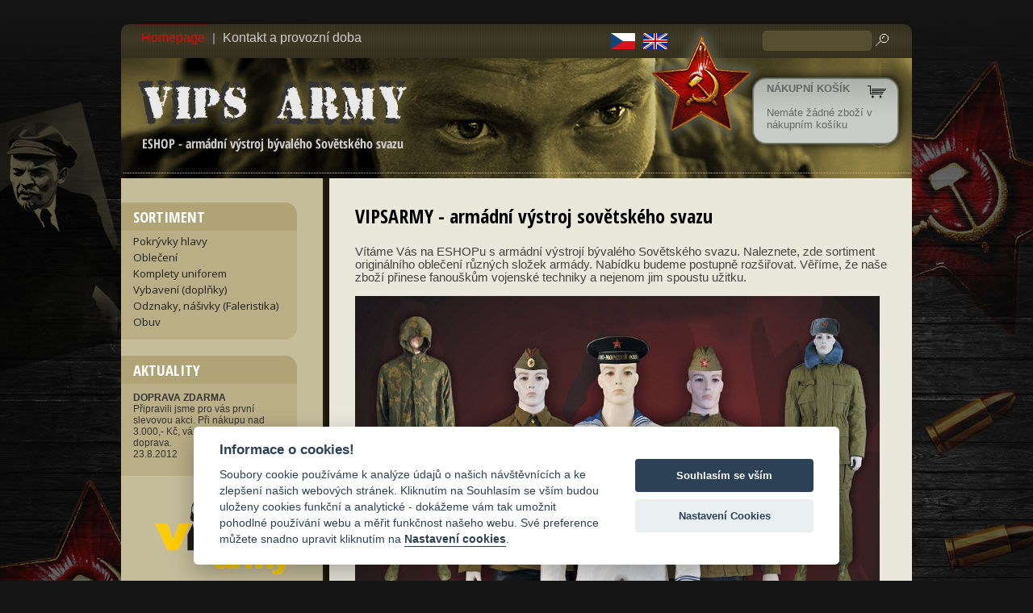

--- FILE ---
content_type: text/html; charset=utf-8
request_url: http://www.vipsarmy.cz/?elementor_library=default-kit521595.html
body_size: 2359
content:


<!DOCTYPE html>
<html lang="cs">
<head>
	<!-- Google tag (gtag.js) -->
	<script type="text/plain" data-cookiecategory="analytics" async src="https://www.googletagmanager.com/gtag/js?id=G-0VK4M3CS43"></script>
	<script type="text/plain" data-cookiecategory="analytics">
		console.log('"ads" category accepted');
		window.dataLayer = window.dataLayer || [];
		function gtag(){dataLayer.push(arguments);}
		gtag('js', new Date());

		gtag('config', 'G-0VK4M3CS43');
	</script>
	    <meta http-equiv="content-language" content="cs" />
	<meta http-equiv="Content-Type" content="text/html; charset=utf-8" />
	<title>VIPSARMY - armádní výstroj sovětského svazu</title>
	<meta  name="description" content="Vítáme Vás na ESHOPu s armádní výstrojí bývalého Sovětského svazu. Naleznete, zde sortiment originálního oblečení různých složek armády. Nabídku budeme postupně rozšiřovat. Věříme, že naše zboží přine" />


	<link rel="stylesheet" media="screen,projection,tv" href="/css/screen.css" type="text/css" />
	<link rel="stylesheet" media="screen,projection,tv" href="/css/sunny/jquery-ui-1.9.0.custom.css" type="text/css" />
	<link rel="stylesheet" media="screen,projection,tv" href="/css/jquery.lightbox-0.5.css" type="text/css" />
	<link rel="stylesheet" media="print" href="/css/print.css" type="text/css" />
	
	<link href='http://fonts.googleapis.com/css?family=Passion+One:400,700,900|Open+Sans:400,300,600,700,800|Open+Sans+Condensed:300,700|Anton&subset=latin-ext,latin' rel='stylesheet' type='text/css' />	
	
	<link rel="shortcut icon" href="/favicon.ico" type="image/x-icon" />
	
	<script type="text/javascript" src="/js/jquery-1.8.2.js"></script>
	<script type="text/javascript" src="/js/jquery-ui-1.9.0.custom.js"></script>
	<script type="text/javascript" src="/js/jquery.lightbox-0.5.js"></script>

	<script type="text/javascript" src="/js/netteForms.js"></script>	
	<script type="text/javascript">
		var j=jQuery.noConflict ();
		j(document).ready(function() {
			//$("div.flash").delay(3000).fadeOut("fast");
			var options = {};
			j("div.flash").delay(5000).toggle('puff',options,200);
			j("a.lightbox").lightBox();
		})
	</script>

	<link type="text/css" href="/css/simple.css" rel="stylesheet" />
	
	
	</head>
<body>
			
		<div id="w_top" class="wrapblok topbgcs">
<div class="mainmenu">
		<a class="current" href="/">Homepage</a> | 
			<a  href="/clanek/kontakt">Kontakt a provozní doba</a>
			
</div>


<div class="shoppingcartsummary">
	<strong>NÁKUPNÍ KOŠÍK</strong><br />
		<br />Nemáte žádné zboží v nákupním košíku
</div>
<div class="topmenulanguage">
	<a class="current" href="/change/?oldlang=cs"><img src="/images/lang_cs.png" /></a>
	<a  href="/en/change/?oldlang=cs"><img src="/images/lang_en.png" /></a>
</div>

<div class="topmenufind">
<form action="/?do=findForm-submit" method="post" id="frm-findForm">		<input type="text" size="25" maxlength="40" class="findform" name="findtext" id="frmfindForm-findtext" value="" /><input value="Hledat" class="formfind" type="image" src="/images/find.png" name="send" id="frmfindForm-send" />
<div><!--[if IE]><input type=IEbug disabled style="display:none"><![endif]--></div>
</form>
</div>			<div class="flashlayer">
			</div>
		</div>

		<div id="w_main" class="wrapblok">

			
			<div class="menu">
<div class="menublok">
<div class="menunadpisobal">
	<div class="menunadpis">SORTIMENT</div>
</div>	
<ul>
				<li><a href="/category/pokryvky-hlavy-sssr">Pokrývky hlavy</a></li>
				<li><a href="/category/obleceni-armada-sssr">Oblečení</a></li>
				<li><a href="/category/komplety-uniforem-sssr">Komplety uniforem</a></li>
				<li><a href="/category/vybaveni-doplnky-armada-sssr">Vybavení (doplňky)</a></li>
				<li><a href="/category/odznaky-nasivky-sssr">Odznaky, nášivky (Faleristika)</a></li>
				<li><a href="/category/obuv-armada-sssr">Obuv</a></li>
</ul>
</div>
					
				<div class="menublok">
					<div class="menunadpisobal"><div class="menunadpis">AKTUALITY</div></div>
						<div class="aktualita">
							<strong>DOPRAVA ZDARMA</strong><br />
							Připravili jsme pro vás první slevovou akci. Při nákupu nad 3.000,- Kč, vám nebude účtována doprava. <br />
							<span class="datum">23.8.2012</span>
						</div>
				</div>
				<div class="logocenter">
				<img src="/images/vipsarmy-logo-medium.png" />
				</div>
			</div>
			<div class="context">
<h1>VIPSARMY - armádní výstroj sovětského svazu</h1>
<p>Vítáme Vás na ESHOPu s armádní výstrojí bývalého Sovětského svazu. Naleznete, zde sortiment originálního oblečení různých složek armády. Nabídku budeme postupně rozšiřovat. Věříme, že naše zboží přinese fanouškům vojenské techniky a nejenom jim spoustu užitku.</p>
<p><img src="/media/homepage-image-2.jpg" alt="" width="650" height="440" /></p>
			</div>
			<div class="reset"></div>
			
		</div>
	
		<div id="w_footer" class="wrapblok" style="background:none;padding-top:0px;">
<div class="footercol1"><br /><br /></div>
<div class="footercol2">
	<a href="/clanek/zasady-zpracovani-osobnich-udaju">Zásady zpracování osobních údajů</a>
</div>
<div class="footercol3">
	<a href="/clanek/cs-vop">Všobecné obchodní podmínky</a>
</div>
<div class="footercol4">
	<a href="javascript:void(0);" aria-label="View cookie settings" data-cc="c-settings">Nastavení souborů Cookies</a>
</div>
<div class="reset"></div>
		</div>
	
		<div id="w_end" class="wrapblok">
			VIPSARMY. Copyright (C) 2025		</div>
<script defer src="/vendor/orestbida/cookieconsent.js"></script>
<script defer src="/vendor/orestbida/cookieconsent-init.js"></script>

</body>
</html>


--- FILE ---
content_type: text/css
request_url: http://www.vipsarmy.cz/css/screen.css
body_size: 3499
content:
body {
    font-family: Calibri, Tahoma, Arial, Helvetica, sans-serif;
    font-size:11pt;
    text-align:center;
    margin:30px auto;
    padding: 0px;
    background:#141414;
    color: #666666;
    background-image: url("../images/bg_body.jpg");
    background-repeat: no-repeat;
    background-position: top center;
}
.wrapblok {
	margin-left:auto;
	margin-right:auto;
	width: 980px;
}

.topbgcs {
	background-image: url("../images/top_logo.png");
	background-repeat: no-repeat;
	background-position: bottom;
}
.topbgen {
	background-image: url("../images/en_top_logo.png");
	background-repeat: no-repeat;
	background-position: bottom;
}

div#w_top {
	position: relative;
	height:191px;
	border-radius: 10px 10px 0px 0px;
}
div#w_top div.mainmenu {
    position: absolute;
    top:8px;
    left:20px;
    color:#aaa;
}
div#w_top div.mainmenu a {
	font-size:12pt;
    color:#ccc;
    margin:0px 0px;
    text-decoration: none;
    padding:7px 5px 10px 5px;
}
div#w_top div.mainmenu a:hover {
    color:#f00;
    text-decoration: none;
}
div#w_top div.mainmenu a.current {
    color:#f00000;
    text-decoration: none;
    border-top: 1px dotted #990000;
}

div#w_top div.topmenulanguage {
    position: absolute;
    top:5px;
    right:300px;
}

div#w_top div.topmenulanguage a {
	background: none;
	text-decoration: none;
	padding:0px 2px;
	margin:0px;
}




#flashContent { 
	width:100%; 
	height:100%; 
}
div#w_main {
    text-align:left;
    background: #ffffff;
    background: url("../images/bg_page.png");
    background-repeat: repeat-y;
    position: relative;
    border-radius:0px 0px 10px 10px;
}
div.context {
	padding:0px;
	width:660px;
	margin-right: 30px;
	margin-top:30px;
	margin-bottom: 30px;
	float: right;
}
div.menu {
	margin-top:30px;
	width: 250px;
	float:left;
}











/*Leve menu*/
div.menublok {
    width:218px;
    background:#B9AE86;
    margin:0px 0px 10px 1px;
    padding:0px 0px 10px 0px;
    margin:0px 0px 20px 0px;
    border-radius: 0px 15px 15px 0px;
}
.menunadpisobal {
	width:auto;
}
.menunadpis {
	/*font-family:  Calibri,Arial,Tahoma, Verdana, Helvetica, sans-serif;*/
	border-radius: 0px 15px 0px 0px;
	font-family: 'Open Sans Condensed', Arial, Helvetica, sans-serif;
	width:auto;
	background:#B0A477;
	font-size : 14pt;
	font-weight: bold;
	text-decoration:none;
	padding: 5px 15px;
	margin-bottom:1px;
	color:#ffffff;
	text-align:left;
}
div.menublok ul {
        margin:0px 0px 0px 12px;
        padding:2px 0px 2px 0px;
}
div.menublok ul li {
        margin:0px;
        padding:1px 3px;
        list-style-type:none;
}
div.menublok ul li a {
	font-family: 'Open Sans', Arial, Helvetica, sans-serif;

        font-size:10pt;
        color:#222222;
        text-decoration: none;
        font-weight: normal;
        display:block;
}
div.menublok ul li a:hover {
        color:#990000;
}

div.menublok ul li.selected {
	color:#ffffff;
	background:#A0955C;
	padding: 2px 5px;
	border-radius: 7px 0px 0px 7px;
}

div.menublok ul li a.selected{
	color:#ffffff;
	background:#A0955C;
	padding: 2px 5px;
}
div.menublok ul li.selected ul li a {
	font-size: 9pt;
}
div.menublok ul li.selected {
	padding: 5px 5px;
	margin:3px 0px;
	border-right: 1px dotted #fff;
}
div.menublok ul li.selected ul li a.selected {
	color:#ffffff;
	padding: 0px;
}
div.logocenter {
	text-align: center;
	margin: 15px auto 40px auto;
}





/* Horní souhr kosiku */
div.shoppingcartsummary {
	position:absolute;
	top:72px;
	left: 800px;
	font-size:10pt;
	width: 170px;
	font-family: 'Calibri', Arial, Helvetica, sans-serif;
	text-align: left;
}

/* Horní pole hledání */
div.topmenufind {
	position:absolute;
	top:8px;
	right: 5px;
	font-size:10pt;
	width: 180px;
	font-family: 'Calibri', Arial, Helvetica, sans-serif;
	text-align: left;
}
.findform {
	width: 125px;
	vertical-align: top;
	padding: 4px;
	font-size:10pt;
	border: 1px dotted #64592E;
	border-radius: 5px;
	text-align: right;
	background:#574E31;
	color:#fff;
}









div.aktualita {
    margin:10px 10px 10px 15px;
    font-size:9pt;
    font-family:  Calibri,Arial,Tahoma, Verdana, Helvetica, sans-serif;
    color: #333;
}










.cursorhand {
	cursor: pointer;
}
div.reset {
   clear:both;
}






div#w_footer {
	clear: both;
	background-image: url("../images/bg-footer.png");
	background-repeat: no-repeat;
	background-position: left top;
	text-align: left;
	margin-top: 30px;
}
div.footercol1 {
	width:250px;
	float: left;
	padding: 0px 15px 0px 20px;
}
div.footercol2 {
	width:250px;
	float: left;
	padding: 0px 15px 0px 0px;
}
div.footercol3 {
	width:220px;
	float: left;
	padding: 0px 15px 0px 0px;
}
div.footercol4 {
	text-align: left;
	width:auto;
	float: left;
	padding: 0px 0px 0px 10px;
}

div#w_footer ul {
	padding: 0px 10px 0px 15px;
}
div#w_footer h3 {
	color:#aaa;
	font-weight: normal;
	font-size: 12pt;
	font-style: normal;
	margin:0px 0px 10px 0px;
	padding:0px;
	font-family: Calibri, Tahoma, Arial, Helvetica, sans-serif;	
}
div#w_end {
    clear: both;
    margin: 35px auto;
    text-align: center;
}
div#copyright {
    clear: both;
    text-align: center;
    padding:5px;
    font-size: 9pt;
    color:#ccc;
}










h1 {
	font-size: 18pt;
	color: #000000;
	margin:0px 0px 20px 0px;
	font-family: 'Open Sans Condensed', Arial, Helvetica, sans-serif;
	font-weight: bold;
}
h2 {
	font-size: 14pt;
	color: #333333;
	margin:25px 0px;
	font-family: 'Open Sans Condensed', Arial, Helvetica, sans-serif;
	font-weight: bold;
}
h3 {
	font-size: 11pt;
	color: #333333;
	margin:25px 0px 0px 0px;
	font-family: 'Open Sans Condensed', Arial, Helvetica, sans-serif;
	font-weight: bold;
	font-style: italic;
}
p {
	color: #444444;
}

h3 + p {
	margin:5px 0px 0px 0px;
}
a[href^="error:"] {
	background: red;
	color: white;
}
img[align="left"], img.left {
    margin:10px 15px 10px 0px;
    float:left;
}
img[align="right"], img.right {
    margin:10px 0px 10px 15px;
    float:right;
}
img {
    border:none;
}
a,a:visited {
    color:#c40;
}
a:hover {
	color:#ff0000;
}
ul {
    margin:0px;
    padding:0px 25px;
}
img.ikona, .ikona {
	vertical-align: middle;
}
.right {
	text-align: right;
}
.left {
	text-align: left;
}
.center {
	text-align: center;
}
.red {
	color:#ff0000;
}

/*zobrazeni flashek*/
div.flashlayer {
    position: absolute;
    top:0px;
    left:300px;
    width:300px;
}
div.flash {
    width:300px;
    padding:10px;
    margin:0px 0px 4px 0px;
    border-radius: 0 0 10px 10px;
    text-align: center;
}
.success {
	background:#1A7E1E;
	color:#ffffff;
}
.error {
	background:#BB0000;
	color:#ffffff;
}
.warning {
	background:#FFC;
}



/* formuláře - adresa */
form table th {
    font-size: 10pt;
}
form input.text, form input.textsmall, form input.textarea {
    border:1px dotted #dddddd;
    padding:3px;
    margin:2px 0px
}
form input.textsmall {
    border:1px dotted #dddddd;
    padding:3px;
    margin:2px 10px 2px 0px;
    text-align: right;
    width: 40px;
}
form fieldset {
    margin: 10px 0px;
    border:1px solid #999;
    border-radius: 10px;
}
form fieldset legend {
    font-size:14pt;
    padding:3px 10px;
    font-weight: bold;
}
form input.text {
	width: 250px;
}
textarea {
	width: 300px;
	height: 70px;
}
input.button {
	margin:7px 0px;
	padding:5px 10px;
/*	border-radius: 10px;
	background: #cdcdcd;
	border:2px solid black;*/
}
.textbutton {
	padding:5px 10px;
	border:none;
	background: #A0955C;
	border-radius:8px;
	text-decoration: none;
	color:#FFF;
}
.textbutton:hover {
	background: #ff0000;
	color:#FFF;
	cursor: pointer;
}
.textbuttonsmall {
	padding:3px 7px;
	border:none;
	background: #A0955C;
	border-radius:5px;
	text-decoration: none;
	color:#FFF;
}
.textbuttonsmall:hover {
	background: #ff0000;
	color:#FFF;
	cursor: pointer;
}
.textbuttonsmall:visited {
	color:#fff;
}
a.bigbutton, input.bigbutton {
	background: #A0955C;
	border-radius: 10px;
	border: 2px solid #A0955C;
	padding:7px 10px;
	margin:20px 0px;
	color:#ffffff;
	text-decoration: none;
	font-size:14pt;
	font-family: 'Open Sans Condensed', Arial, Helvetica, sans-serif;
	font-weight: bold;
}
a.bigbutton:hover, input.bigbutton:hover, .button:hover {
	border: 2px solid #990000;
	background: #ff0000;
	cursor: pointer;
}
a.smallbutton {
	background: #A0955C;
	border-radius: 5px;
	border: none;
	padding:2px 5px;
	margin:10px 0px;
	color:#ffffff;
	text-decoration: none;
	font-size:10pt;
	font-family: 'Open Sans', Arial, Helvetica, sans-serif;
	font-weight: normal;
}
a.smallbutton:hover {
	background: #ff0000;
	border:1px solid #900;
}







/*Produktova karta a jeji polozky*/
div.produktobal {
        width: 657px;
	margin:0 0 15px 0;
}
div.produkt {
        position:relative;
	background: #DEDBC5;
	padding:15px 20px 20px 20px;
        width: auto;
        font-family: Arial, Verdana, Helvetica, sans-serif;
	border-radius: 15px;
	border:1px solid #B6AB81;
}
div.produkt h2 {
	color: #666666;
	text-align:left;
	overflow:hidden;
	margin:0px 0px 20px 0px;
}

div.produkt h2 a {
	font-family: 'Open Sans Condensed', Arial, Verdana, Helvetica, sans-serif;
	font-size:16pt;
	font-weight:bold;
	text-decoration:none;
	color: #333;
}
div.produkt h2 a:hover {
	color: #900;
}
div.produkt div.obrazek {
	float: right;
	width: 150px;
	margin:15px 15px 10px 30px;
	/*filter: glow(color=#C5BC9A,strength=10);
	padding:20px;*/
}
div.produkt div.obrazek img {
	border-radius:10px;
}
div.produkt div.popis {
        color: #555;
        font-weight:normal;
        text-align:left;
        font-family: 'Open Sans',Tahoma, Verdana, Arial, Helvetica, sans-serif;
        font-size:10pt;
        overflow:hidden;
	margin:0px 0px 10px 0px;
}
div.produkt div.popis strong{
        color: #333;
        font-weight:bold;
}
div.produkt div.koupit {
        font-size: 10pt;
        color: #333333;
        font-weight:normal;
        text-align:left;
        font-family: Arial, Tahoma, Verdana, Helvetica, sans-serif;
        padding:0px 0px;
	margin:15px 0px;
}
div.produkt div.obrazek div.akceico {
	width:15px;
	height:15px;
	position:absolute;
	top:23px;
	right:10px;
}
div.produkt div.obrazek div.novinkaico {
	width:15px;
	height:15px;
	position:absolute;
	top:39px;
	right:10px;
}
div.produkt div.obrazek div.vzorkovnaico img,  div.produkt div.obrazek div.akceico img, div.produkt div.obrazek div.novinkaico img{
	border:none;
}










/*Vypis produktu*/
div.produktvypis {
	background:#E0DCC7;
	border: 1px solid #B6AB81;
	border-radius: 10px;
	margin: 20px 0px;
	font-family: 'Open Sans',Arial, Verdana, Helvetica, sans-serif;
	padding:15px;
}
div.produktvypis div.popis {
	font-weight:normal;
	text-align:left;
	padding: 0px;
}
div.produktvypis div.popis p {
	font-family: 'Open Sans',Verdana, Arial, Helvetica, sans-serif;
	font-size: 10pt;
	color: #333333;
	font-weight:normal;
	padding: 0px;
	margin:0px 0px 5px 0px;
}
div.produktvypis div.popis p.cena {
	margin:20px 0px 20px 0px;
}
div.produktvypis div.popis p.cena strong {
	font-family: 'Open Sans Condensed',Verdana, Arial, Helvetica, sans-serif;
	font-weight:bold;
	font-size: 22pt;
	color: #990000;
}
div.produktvypis div.popis a.priloha {
	font-size: 10pt;
	color: #ff9900;
	font-weight:bold;
	font-family:Arial, Verdana, Helvetica, sans-serif;
	text-decoration:none;
}
div.produktvypis #gallery {
	float:right;
	margin:0px 0px 20px 40px;
	background:none;
	padding:0px;
}
div.produktvypis #gallery img{
	border:none;
        margin-bottom: 15px;
	border-radius: 10px;
	display: block;
}	
div.produktvypis div.koupit {
        color: #333333;
        font-weight:normal;
        text-align:left;
        font-family: Arial, Tahoma, Verdana, Helvetica, sans-serif;
        padding:0px 0px;
	margin:25px 0px;
}









/*Blok strankovani*/
div.strankovani {
	font-family: 'Open Sans', Arial, Helvetica, sans-serif;
	background:#E6E2D5;
	padding:5px 10px;
	border:none;
	margin:0px 3px 15px 0px;
	font-size:10pt;
	border-radius: 7px;
}	
div.strankovani a {
	padding:3px 5px;
	border:none;
	margin:0px 0px 0px 0px;
	text-decoration:none;
	margin:0px 3px;
	font-weight: bold;
}	
div.strankovani a.current {
	background:#FFCC00;
}	














/* horni menu v zobrazeni kosiku */
div.shoppingcartmenu {
	margin:15px 0px;
	background: #666666;
	padding: 10px;
}
div.shoppingcartmenu a, div.shoppingcartmenu span {
	color:#ffffff;
	margin:0px 3px;
	text-decoration: none;
	padding:3px 5px;
}
div.shoppingcartmenu a.current, div.shoppingcartmenu span.current {
	color:#000000;
	background:#ffffff; 
}
div.shoppingcartmenu a:hover {
	color:#ff9900;
}




/* popus okno s velikosti v kosiku */
div.dialog {
	display: none;
	width:600px;
	text-align: left;
}





/* Nákupni kosik zobrazeni tabulky */
table.shoppingcartedit {
	width: 100%;
	border-collapse: collapse;
	background: #efefef;
}
table.shoppingcartedit tr:nth-child(odd) {
	background: #F3F3F3;
}
table.shoppingcartedit tr:nth-child(even) {
	background: #E9E9E9;
}
table.shoppingcartedit tr td, table.shoppingcartedit tr th{
	padding:5px 7px;
	color:#000;
}
table.shoppingcartedit form input.formtextsmall {
	width: 30px;
	border: 1px dotted #666666;
	text-align: right;
	padding:3px;
	font-size:11pt;
}
table.shoppingcartedit .button {
	background: #A0955C;
	border-radius: 5px;
	border: 1px solid #A0955C;
	padding: 2px 5px;
	margin:0px 0px 0px 5px;
	color:#ffffff;
	text-decoration: none;
	cursor: pointer;
}
table.shoppingcartedit .button:hover {
	border: 1px solid #990000;
	background: #ff0000;
	cursor: pointer;
}
table.shoppingcartedit img {
	width:50px;
	border:none;
	border-radius: 5px;
}




/* Kontrola objednávky */
table.orderhead {
	border-collapse: collapse;
	width: 100%;
	margin:0px 0px 15px 0px;
}
table.orderhead tr td{
	vertical-align: top;
	width: 50%;
}
table.orderhead h3 {
	padding:0px;
	margin:0px 0px 5px 0px;
}

.eu-cookies {
	position: fixed;
	bottom: 0px;
	margin: 0px auto;
	text-align: left;
	background: #666;
	padding:5px 10px;
	width: 100%;
	color: white;
	z-index: 100000;
	border-radius: 0px 0px;
	text-align: center;
}

.eu-cookies a {
	color: #ccc;
}

.eu-cookies a.button {
    float: right;
	background: #00aa00;
	color: white;
	padding: 3px 10px;
	border-radius: 4px;
	border: none;
	text-decoration: none;
    font-size: 14pt;
}

.wrapblokcookie {
	margin-left:auto;
	margin-right:auto;
	width: 800px;
}


a.btn {
    display: block;
    border-radius:5px;
    width:150px;
    padding: 10px 20px;
    color:#fff;
    text-align: center;
    text-decoration: none;
}
a.btn-success {
    background: #090;
}
a.btn-default {
    background: #ccc;
    color: #666;
}
a.btn-success[disabled="disabled"] {
	cursor: not-allowed;
	opacity: 0.5;
}



--- FILE ---
content_type: text/css
request_url: http://www.vipsarmy.cz/css/simple.css
body_size: 398
content:
.pikachoose {width: 960px; margin: 0 auto;}
.pika-stage {
	position: relative; 
	width: 960px;
	height:170px;
	border:none;
}

.pika-stage .pika-aniwrap, .pika-stage .main-image {position: absolute; top: 0; left: 0;}
.pika-stage .pika-aniwrap{width:100%;}
.pika-stage .pika-ani {position:relative;display: none;z-index:2;margin:0 auto;}
.pika-stage img {border:0;height:100%;}

.pika-stage .caption {
	position: absolute; 
	background:#000; 
	background: rgba(0,0,0,0.75);  
	border: 1px solid #141414; 
	font-size: 11px; 
	color: #fafafa; 
	padding: 10px; 
	text-align: right; 
	bottom: 20px; 
	right: 10px;
}
.pika-stage .caption p {padding: 0; margin: 0; line-height: 14px;}
.pika-textnav, .pika-imgnav {display:none;}
.pika-counter{position: absolute;bottom: -20px;left:15px;font-size:11px;}

#pikame{display:none;}


--- FILE ---
content_type: text/javascript
request_url: http://www.vipsarmy.cz/vendor/orestbida/cookieconsent.js
body_size: 17589
content:
/*
 CookieConsent v2.7.0-rc3
 https://www.github.com/orestbida/cookieconsent
 Author Orest Bida
 Released under the MIT License
*/
(function(){var Ta=function(Ma){var f={current_lang:"en",auto_language:null,autorun:!0,cookie_name:"cc_cookie",cookie_expiration:182,cookie_domain:window.location.hostname,cookie_path:"/",cookie_same_site:"Lax",use_rfc_cookie:!1,autoclear_cookies:!0,revision:0,script_selector:"data-cookiecategory"},k={},u={},S=!1,T=!1,ea=!1,qa=!1,fa=!1,v,V,y,ra,sa,W=!0,ta=!1,E=null,Ea=!1,ma,ua,va=[],aa=[],N=[],L=[],wa=[],ba=document.documentElement,M,x,H,O,Na=function(a){"number"===typeof a.cookie_expiration&&(f.cookie_expiration=
a.cookie_expiration);"boolean"===typeof a.autorun&&(f.autorun=a.autorun);"string"===typeof a.cookie_domain&&(f.cookie_domain=a.cookie_domain);"string"===typeof a.cookie_same_site&&(f.cookie_same_site=a.cookie_same_site);"string"===typeof a.cookie_path&&(f.cookie_path=a.cookie_path);"string"===typeof a.cookie_name&&(f.cookie_name=a.cookie_name);"function"===typeof a.onAccept&&(ra=a.onAccept);"function"===typeof a.onChange&&(sa=a.onChange);"number"===typeof a.revision&&(-1<a.revision&&(f.revision=a.revision),
ta=!0);!0===a.autoclear_cookies&&(f.autoclear_cookies=!0);!0===a.use_rfc_cookie&&(f.use_rfc_cookie=!0);!0===a.hide_from_bots&&(Ea=navigator&&(navigator.userAgent&&/bot|crawl|spider|slurp|teoma/i.test(navigator.userAgent)||navigator.webdriver));f.page_scripts=!0===a.page_scripts;f.page_scripts_order=!1!==a.page_scripts_order;"browser"===a.auto_language||!0===a.auto_language?f.auto_language="browser":"document"===a.auto_language&&(f.auto_language="document");var b=a.languages;a=a.current_lang;"browser"===
f.auto_language?(a=navigator.language||navigator.browserLanguage,2<a.length&&(a=a[0]+a[1]),a=a.toLowerCase(),b=xa(a,b)):b="document"===f.auto_language?xa(document.documentElement.lang,b):"string"===typeof a?f.current_lang=xa(a,b):f.current_lang;f.current_lang=b},Oa=function(){for(var a=document.querySelectorAll('a[data-cc="c-settings"], button[data-cc="c-settings"]'),b=0;b<a.length;b++)a[b].setAttribute("aria-haspopup","dialog"),I(a[b],"click",function(c){k.showSettings(0);c.preventDefault?c.preventDefault():
c.returnValue=!1})},xa=function(a,b){if(Object.prototype.hasOwnProperty.call(b,a))return a;if(0<ha(b).length)return Object.prototype.hasOwnProperty.call(b,f.current_lang)?f.current_lang:ha(b)[0]},Fa=function(){function a(c,d){var e=!1,h=!1;try{for(var l=c.querySelectorAll(b.join(':not([tabindex="-1"]), ')),m,n=l.length,p=0;p<n;)m=l[p].getAttribute("data-focus"),h||"1"!==m?"0"===m&&(e=l[p],h||"0"===l[p+1].getAttribute("data-focus")||(h=l[p+1])):h=l[p],p++}catch(r){return c.querySelectorAll(b.join(", "))}d[0]=
l[0];d[1]=l[l.length-1];d[2]=e;d[3]=h}var b=["[href]","button","input","details",'[tabindex="0"]'];a(O,aa);S&&a(x,va)},ya,za,Ga="",ia,Pa=function(a,b){M=g("div");M.id="cc--main";M.style.position="fixed";M.style.zIndex="1000000";M.innerHTML='\x3c!--[if lt IE 9 ]><div id="cc_div" class="cc_div ie"></div><![endif]--\x3e\x3c!--[if (gt IE 8)|!(IE)]>\x3c!--\x3e<div id="cc_div" class="cc_div"></div>\x3c!--<![endif]--\x3e';var c=M.children[0],d=f.current_lang,e="string"===typeof ba.textContent?"textContent":
"innerText";ya=b;za=function(z){!0===z.force_consent&&J(ba,"force--consent");var P=z.languages[d].consent_modal.description;ta&&(P=W?P.replace("{{revision_message}}",""):P.replace("{{revision_message}}",Ga||z.languages[d].consent_modal.revision_message||""));if(x)ia.innerHTML=P;else{x=g("div");var X=g("div"),na=g("div"),ja=g("div");ia=g("div");var oa=g("div"),ka=g("button"),ca=g("button"),pa=g("div");x.id="cm";X.id="c-inr";na.id="c-inr-i";ja.id="c-ttl";ia.id="c-txt";oa.id="c-bns";ka.id="c-p-bn";ca.id=
"c-s-bn";pa.id="cm-ov";ka.className="c-bn";ca.className="c-bn c_link";ja.setAttribute("role","heading");ja.setAttribute("aria-level","2");x.setAttribute("role","dialog");x.setAttribute("aria-modal","true");x.setAttribute("aria-hidden","false");x.setAttribute("aria-labelledby","c-ttl");x.setAttribute("aria-describedby","c-txt");x.style.visibility=pa.style.visibility="hidden";pa.style.opacity=0;ja.insertAdjacentHTML("beforeend",z.languages[d].consent_modal.title);ia.insertAdjacentHTML("beforeend",P);
ka[e]=z.languages[d].consent_modal.primary_btn.text;ca[e]=z.languages[d].consent_modal.secondary_btn.text;var Ha;"accept_all"===z.languages[d].consent_modal.primary_btn.role&&(Ha="all");I(ka,"click",function(){k.hide();k.accept(Ha)});"accept_necessary"===z.languages[d].consent_modal.secondary_btn.role?I(ca,"click",function(){k.hide();k.accept([])}):I(ca,"click",function(){k.showSettings(0)});na.appendChild(ja);na.appendChild(ia);oa.appendChild(ka);oa.appendChild(ca);X.appendChild(na);X.appendChild(oa);
x.appendChild(X);c.appendChild(x);c.appendChild(pa);S=!0}};a||za(b);H=g("div");var h=g("div"),l=g("div"),m=g("div");O=g("div");var n=g("div"),p=g("div"),r=g("button"),U=g("div"),Q=g("div"),A=g("div");H.id="s-cnt";h.id="c-vln";m.id="c-s-in";l.id="cs";n.id="s-ttl";O.id="s-inr";p.id="s-hdr";Q.id="s-bl";r.id="s-c-bn";A.id="cs-ov";U.id="s-c-bnc";r.className="c-bn";r.setAttribute("aria-label",b.languages[d].settings_modal.close_btn_label||"Close");H.setAttribute("role","dialog");H.setAttribute("aria-modal",
"true");H.setAttribute("aria-hidden","true");H.setAttribute("aria-labelledby","s-ttl");n.setAttribute("role","heading");H.style.visibility=A.style.visibility="hidden";A.style.opacity=0;U.appendChild(r);I(h,"keydown",function(z){z=z||window.event;27===z.keyCode&&k.hideSettings(0)},!0);I(r,"click",function(){k.hideSettings(0)});y=b.languages[f.current_lang].settings_modal.blocks;V=b.languages[f.current_lang].settings_modal.cookie_table_headers;r=y.length;n.insertAdjacentHTML("beforeend",b.languages[f.current_lang].settings_modal.title);
for(var q=0;q<r;++q){var w=g("div"),B=g("div"),t=g("div"),F=g("div");w.className="c-bl";B.className="desc";t.className="p";F.className="title";t.insertAdjacentHTML("beforeend",y[q].description);if("undefined"!==typeof y[q].toggle){var C="c-ac-"+q,Y=g("button"),G=g("label"),D=g("input"),R=g("span"),Z=g("span"),da=g("span"),Ia=g("span");Y.className="b-tl";G.className="b-tg";D.className="c-tgl";da.className="on-i";Ia.className="off-i";R.className="c-tg";Z.className="t-lb";Y.setAttribute("aria-expanded",
"false");Y.setAttribute("aria-controls",C);D.type="checkbox";R.setAttribute("aria-hidden","true");var Aa=y[q].toggle.value;D.value=Aa;Z[e]=y[q].title;Y.insertAdjacentHTML("beforeend",y[q].title);F.appendChild(Y);R.appendChild(da);R.appendChild(Ia);a?-1<K(u.level,Aa)?(D.checked=!0,N.push(!0)):N.push(!1):y[q].toggle.enabled?(D.checked=!0,N.push(!0)):N.push(!1);L.push(Aa);y[q].toggle.readonly?(D.disabled=!0,J(R,"c-ro"),wa.push(!0)):wa.push(!1);J(B,"b-acc");J(F,"b-bn");J(w,"b-ex");B.id=C;B.setAttribute("aria-hidden",
"true");G.appendChild(D);G.appendChild(R);G.appendChild(Z);F.appendChild(G);(function(z,P,X){I(Y,"click",function(){Ja(P,"act")?(Ba(P,"act"),X.setAttribute("aria-expanded","false"),z.setAttribute("aria-hidden","true")):(J(P,"act"),X.setAttribute("aria-expanded","true"),z.setAttribute("aria-hidden","false"))},!1)})(B,w,Y)}else C=g("div"),C.className="b-tl",C.setAttribute("role","heading"),C.setAttribute("aria-level","3"),C.insertAdjacentHTML("beforeend",y[q].title),F.appendChild(C);w.appendChild(F);
B.appendChild(t);if(!0!==b.remove_cookie_tables&&"undefined"!==typeof y[q].cookie_table){C=document.createDocumentFragment();for(G=0;G<V.length;++G)D=g("th"),t=V[G],D.setAttribute("scope","col"),t&&(F=t&&ha(t)[0],D[e]=V[G][F],C.appendChild(D));t=g("tr");t.appendChild(C);F=g("thead");F.appendChild(t);C=g("table");C.appendChild(F);G=document.createDocumentFragment();for(D=0;D<y[q].cookie_table.length;D++){R=g("tr");for(Z=0;Z<V.length;++Z)if(t=V[Z])F=ha(t)[0],da=g("td"),da.insertAdjacentHTML("beforeend",
y[q].cookie_table[D][F]),da.setAttribute("data-column",t[F]),R.appendChild(da);G.appendChild(R)}t=g("tbody");t.appendChild(G);C.appendChild(t);B.appendChild(C)}w.appendChild(B);Q.appendChild(w)}a=g("div");r=g("button");q=g("button");a.id="s-bns";r.id="s-sv-bn";q.id="s-all-bn";r.className="c-bn";q.className="c-bn";r.insertAdjacentHTML("beforeend",b.languages[f.current_lang].settings_modal.save_settings_btn);q.insertAdjacentHTML("beforeend",b.languages[f.current_lang].settings_modal.accept_all_btn);
a.appendChild(q);if(b=b.languages[f.current_lang].settings_modal.reject_all_btn)w=g("button"),w.id="s-rall-bn",w.className="c-bn",w.insertAdjacentHTML("beforeend",b),I(w,"click",function(){k.hideSettings();k.hide();k.accept([])}),O.className="bns-t",a.appendChild(w);a.appendChild(r);I(r,"click",function(){k.hideSettings();k.hide();k.accept()});I(q,"click",function(){k.hideSettings();k.hide();k.accept("all")});p.appendChild(n);p.appendChild(U);O.appendChild(p);O.appendChild(Q);O.appendChild(a);m.appendChild(O);
l.appendChild(m);h.appendChild(l);H.appendChild(h);c.appendChild(H);c.appendChild(A);(Ma||document.body).appendChild(M)},Qa=function(a){var b=document.querySelectorAll(".c-tgl")||[],c=[],d=!1;if(0<b.length){for(var e=0;e<b.length;e++)-1!==K(a,L[e])?(b[e].checked=!0,N[e]||(c.push(L[e]),N[e]=!0)):(b[e].checked=!1,N[e]&&(c.push(L[e]),N[e]=!1));if(f.autoclear_cookies&&T&&0<c.length){b=y.length;e=-1;var h=la("","all"),l=[f.cookie_domain,"."+f.cookie_domain];if("www."===f.cookie_domain.slice(0,4)){var m=
f.cookie_domain.substr(4);l.push(m);l.push("."+m)}for(m=0;m<b;m++){var n=y[m];if(Object.prototype.hasOwnProperty.call(n,"toggle")&&!N[++e]&&Object.prototype.hasOwnProperty.call(n,"cookie_table")&&-1<K(c,n.toggle.value)){var p=n.cookie_table,r=ha(V[0])[0],U=p.length;"on_disable"===n.toggle.reload&&(d=!0);for(var Q=0;Q<U;Q++){var A=p[Q],q=[],w=A[r],B=A.is_regex||!1,t=A.domain||null;A=A.path||!1;t&&(l=[t,"."+t]);if(B)for(B=0;B<h.length;B++)h[B].match(w)&&q.push(h[B]);else w=K(h,w),-1<w&&q.push(h[w]);
0<q.length&&(Ka(q,A,l),"on_clear"===n.toggle.reload&&(d=!0))}}}}}u={level:a,revision:f.revision,data:E,rfc_cookie:f.use_rfc_cookie};if(!T||0<c.length||!W)W=!0,Ca(f.cookie_name,JSON.stringify(u)),Da();if("function"===typeof ra&&!T)return T=!0,ra(u);"function"===typeof sa&&0<c.length&&sa(u,c);d&&window.location.reload()},Ra=function(a,b){if("string"!==typeof a||""===a||document.getElementById("cc--style"))b();else{var c=g("style");c.id="cc--style";var d=new XMLHttpRequest;d.onreadystatechange=function(){4===
this.readyState&&200===this.status&&(c.setAttribute("type","text/css"),c.styleSheet?c.styleSheet.cssText=this.responseText:c.appendChild(document.createTextNode(this.responseText)),document.getElementsByTagName("head")[0].appendChild(c),b())};d.open("GET",a);d.send()}},K=function(a,b){for(var c=a.length,d=0;d<c;d++)if(a[d]===b)return d;return-1},g=function(a){var b=document.createElement(a);"button"===a&&b.setAttribute("type",a);return b},Sa=function(){var a=!1,b=!1;I(document,"keydown",function(c){c=
c||window.event;"Tab"===c.key&&(v&&(c.shiftKey?document.activeElement===v[0]&&(v[1].focus(),c.preventDefault()):document.activeElement===v[1]&&(v[0].focus(),c.preventDefault()),b||fa||(b=!0,!a&&c.preventDefault(),c.shiftKey?v[3]?v[2]?v[2].focus():v[0].focus():v[1].focus():v[3]?v[3].focus():v[0].focus())),!b&&(a=!0))});document.contains&&I(M,"click",function(c){c=c||window.event;qa?O.contains(c.target)?fa=!0:(k.hideSettings(0),fa=!1):ea&&x.contains(c.target)&&(fa=!0)},!0)},La=function(a,b){function c(e,
h,l,m,n,p,r){p=p&&p.split(" ")||[];if(-1<K(h,n)&&(J(e,n),("bar"!==n||"middle"!==p[0])&&-1<K(l,p[0])))for(h=0;h<p.length;h++)J(e,p[h]);-1<K(m,r)&&J(e,r)}if("object"===typeof a){var d=a.consent_modal;a=a.settings_modal;S&&d&&c(x,["box","bar","cloud"],["top","middle","bottom"],["zoom","slide"],d.layout,d.position,d.transition);!b&&a&&c(H,["bar"],["left","right"],["zoom","slide"],a.layout,a.position,a.transition)}};k.allowedCategory=function(a){return-1<K(JSON.parse(la(f.cookie_name,"one",!0)||"{}").level||
[],a)};k.run=function(a){if(!document.getElementById("cc_div")&&(Na(a),!Ea&&(u=JSON.parse(la(f.cookie_name,"one",!0)||"{}"),T=void 0!==u.level,E=void 0!==u.data?u.data:null,W="number"===typeof a.revision?T?-1<a.revision?u.revision===f.revision:!0:!0:!0,S=!T||!W,Pa(!S,a),Ra(a.theme_css,function(){Fa();La(a.gui_options);Oa();f.autorun&&S&&k.show(a.delay||0);setTimeout(function(){J(M,"c--anim")},30);setTimeout(function(){Sa()},100)}),T&&W))){var b="boolean"===typeof u.rfc_cookie;if(!b||b&&u.rfc_cookie!==
f.use_rfc_cookie)u.rfc_cookie=f.use_rfc_cookie,Ca(f.cookie_name,JSON.stringify(u));Da();if("function"===typeof a.onAccept)a.onAccept(u)}};k.showSettings=function(a){setTimeout(function(){J(ba,"show--settings");H.setAttribute("aria-hidden","false");qa=!0;setTimeout(function(){ea?ua=document.activeElement:ma=document.activeElement;0!==aa.length&&(aa[3]?aa[3].focus():aa[0].focus(),v=aa)},200)},0<a?a:0)};var Da=function(){if(f.page_scripts){var a=document.querySelectorAll("script["+f.script_selector+
"]"),b=f.page_scripts_order,c=u.level||[],d=function(e,h){if(h<e.length){var l=e[h],m=l.getAttribute(f.script_selector);if(-1<K(c,m)){l.type="text/javascript";l.removeAttribute(f.script_selector);m=l.getAttribute("data-src");var n=g("script");n.textContent=l.innerHTML;(function(p,r){for(var U=r.attributes,Q=U.length,A=0;A<Q;A++)r=U[A],p.setAttribute(r.nodeName,r.nodeValue)})(n,l);m?n.src=m:m=l.src;m&&(b?n.readyState?n.onreadystatechange=function(){if("loaded"===n.readyState||"complete"===n.readyState)n.onreadystatechange=
null,d(e,++h)}:n.onload=function(){n.onload=null;d(e,++h)}:m=!1);l.parentNode.replaceChild(n,l);if(m)return}d(e,++h)}};d(a,0)}};k.set=function(a,b){switch(a){case "data":a=b.value;var c=!1;if("update"===b.mode)if(E=k.get("data"),(b=typeof E===typeof a)&&"object"===typeof E){!E&&(E={});for(var d in a)E[d]!==a[d]&&(E[d]=a[d],c=!0)}else!b&&E||E===a||(E=a,c=!0);else E=a,c=!0;c&&(u.data=E,Ca(f.cookie_name,JSON.stringify(u)));return c;case "revision":return d=b.value,a=b.prompt_consent,b=b.message,M&&"number"===
typeof d&&u.revision!==d?(ta=!0,Ga=b,W=!1,f.revision=d,!0===a?(za(ya),La(ya.gui_options,!0),Fa(),k.show()):k.accept(),b=!0):b=!1,b;default:return!1}};k.get=function(a,b){return JSON.parse(la(b||f.cookie_name,"one",!0)||"{}")[a]};k.getConfig=function(a){return f[a]};k.loadScript=function(a,b,c){var d="function"===typeof b;if(document.querySelector('script[src="'+a+'"]'))d&&b();else{var e=g("script");if(c&&0<c.length)for(var h=0;h<c.length;++h)c[h]&&e.setAttribute(c[h].name,c[h].value);d&&(e.readyState?
e.onreadystatechange=function(){if("loaded"===e.readyState||"complete"===e.readyState)e.onreadystatechange=null,b()}:e.onload=b);e.src=a;(document.head?document.head:document.getElementsByTagName("head")[0]).appendChild(e)}};k.updateScripts=function(){Da()};k.show=function(a){S&&setTimeout(function(){J(ba,"show--consent");x.setAttribute("aria-hidden","false");ea=!0;setTimeout(function(){ma=document.activeElement;v=va},200)},0<a?a:0)};k.hide=function(){S&&(Ba(ba,"show--consent"),x.setAttribute("aria-hidden",
"true"),ea=!1,setTimeout(function(){ma.focus();v=null},200))};k.hideSettings=function(){Ba(ba,"show--settings");qa=!1;H.setAttribute("aria-hidden","true");setTimeout(function(){ea?(ua&&ua.focus(),v=va):(ma.focus(),v=null);fa=!1},200)};k.accept=function(a,b){a=a||void 0;var c=b||[];b=[];var d=function(){for(var h=document.querySelectorAll(".c-tgl")||[],l=[],m=0;m<h.length;m++)h[m].checked&&l.push(h[m].value);return l};if(a)if("object"===typeof a&&"number"===typeof a.length)for(var e=0;e<a.length;e++)-1!==
K(L,a[e])&&b.push(a[e]);else"string"===typeof a&&("all"===a?b=L.slice():-1!==K(L,a)&&b.push(a));else b=d();if(1<=c.length)for(e=0;e<c.length;e++)b=b.filter(function(h){return h!==c[e]});for(e=0;e<L.length;e++)!0===wa[e]&&-1===K(b,L[e])&&b.push(L[e]);Qa(b)};k.eraseCookies=function(a,b,c){var d=[];c=c?[c,"."+c]:[f.cookie_domain,"."+f.cookie_domain];if("object"===typeof a&&0<a.length)for(var e=0;e<a.length;e++)this.validCookie(a[e])&&d.push(a[e]);else this.validCookie(a)&&d.push(a);Ka(d,b,c)};var Ca=
function(a,b){b=f.use_rfc_cookie?encodeURIComponent(b):b;var c=new Date;c.setTime(c.getTime()+864E5*f.cookie_expiration);c="; expires="+c.toUTCString();a=a+"="+(b||"")+c+"; Path="+f.cookie_path+";";a+=" SameSite="+f.cookie_same_site+";";-1<window.location.hostname.indexOf(".")&&(a+=" Domain="+f.cookie_domain+";");"https:"===window.location.protocol&&(a+=" Secure;");document.cookie=a},la=function(a,b,c){var d;if("one"===b){if((d=(d=document.cookie.match("(^|;)\\s*"+a+"\\s*=\\s*([^;]+)"))?c?d.pop():
a:"")&&a===f.cookie_name){try{d=JSON.parse(d)}catch(e){try{d=JSON.parse(decodeURIComponent(d))}catch(h){d={}}}d=JSON.stringify(d)}}else if("all"===b)for(a=document.cookie.split(/;\s*/),d=[],b=0;b<a.length;b++)d.push(a[b].split("=")[0]);return d},Ka=function(a,b,c){b=b?b:"/";for(var d=0;d<a.length;d++)for(var e=0;e<c.length;e++)document.cookie=a[d]+"=; path="+b+(-1<c[e].indexOf(".")?"; domain="+c[e]:"")+"; Expires=Thu, 01 Jan 1970 00:00:01 GMT;"};k.validCookie=function(a){return""!==la(a,"one",!0)};
var I=function(a,b,c,d){a.addEventListener?!0===d?a.addEventListener(b,c,{passive:!0}):a.addEventListener(b,c,!1):a.attachEvent("on"+b,c)},ha=function(a){if("object"===typeof a){var b=[],c=0;for(b[c++]in a);return b}},J=function(a,b){a.classList?a.classList.add(b):Ja(a,b)||(a.className+=" "+b)},Ba=function(a,b){a.classList?a.classList.remove(b):a.className=a.className.replace(new RegExp("(\\s|^)"+b+"(\\s|$)")," ")},Ja=function(a,b){return a.classList?a.classList.contains(b):!!a.className.match(new RegExp("(\\s|^)"+
b+"(\\s|$)"))};return k};"function"!==typeof window.initCookieConsent&&(window.initCookieConsent=Ta)})();


--- FILE ---
content_type: text/javascript
request_url: http://www.vipsarmy.cz/vendor/orestbida/cookieconsent-init.js
body_size: 12549
content:
// obtain plugin
var cc = initCookieConsent();

// run plugin with your configuration
cc.run({
    current_lang: 'cs',
    auto_language: 'document',
    autoclear_cookies: true,                   // default: false
    theme_css: '/vendor/orestbida/cookieconsent.css',  // 🚨 replace with a valid path
    page_scripts: true,                        // default: false


    gui_options: {
        consent_modal: {
            layout: 'cloud',               // box/cloud/bar
            position: 'bottom center',     // bottom/top + left/right/center
            transition: 'slide'             // zoom/slide
        },
        settings_modal: {
            layout: 'box',                 // box/bar
            transition: 'slide',            // zoom/slide
        }
    },

    // delay: 0,                               // default: 0
    // auto_language: null                     // default: null; could also be 'browser' or 'document'
    // autorun: true,                          // default: true
    // force_consent: false,                   // default: false
    // hide_from_bots: false,                  // default: false
    // remove_cookie_tables: false             // default: false
    // cookie_name: 'cc_cookie',               // default: 'cc_cookie'
    // cookie_expiration: 182,                 // default: 182 (days)
    // cookie_domain: location.hostname,       // default: current domain
    // cookie_path: '/',                       // default: root
    // cookie_same_site: 'Lax',                // default: 'Lax'
    // use_rfc_cookie: false,                  // default: false
    // revision: 0,                            // default: 0


    languages: {
        'cs': {
            consent_modal: {
                title: 'Informace o cookies!',
                description: 'Soubory cookie používáme k analýze údajů o našich návštěvnících a ke zlepšení našich webových stránek. Kliknutím na Souhlasím se vším budou uloženy cookies funkční a analytické - dokážeme vám tak umožnit pohodlné používání webu a měřit funkčnost našeho webu. Své preference můžete snadno upravit kliknutím na <button type="button" data-cc="c-settings" class="cc-link">Nastavení cookies</button>.',
                primary_btn: {
                    text: 'Souhlasím se vším',
                    role: 'accept_all'              // 'accept_selected' or 'accept_all'
                },
                secondary_btn: {
                    text: 'Nastavení Cookies',
                    role: 'settings'        // 'settings' or 'accept_necessary'
                }
            },
            settings_modal: {
                title: 'Nastavení cookies',
                save_settings_btn: 'Uložit nastavení',
                accept_all_btn: 'Přijmout vše',
                reject_all_btn: 'Zamítnout vše',
                close_btn_label: 'Zavřít',
                cookie_table_headers: [
                    {col1: 'Jméno'},
                    {col2: 'Doména'},
                    {col3: 'Doba platnosti'},
                    {col4: 'Poznámka'}
                ],
                blocks: [
                    {
                        title: 'Používáme cookies',
                        description: 'Soubory cookie používáme k analýze údajů o našich návštěvnících, ke zlepšení našich webových stránek, zobrazení personalizovaného obsahu a k tomu, abychom vám poskytli skvělý zážitek z webu. V rámci naší společnosti důsledně dodržujeme následující <a href="https://www.immergas.cz/article/default/ochrana-osobnich-udaju" class="cc-link">zásady zpracování osobních údajů</a>.'
                    }, {
                        title: 'Funkční cookies',
                        description: 'Tyto soubory cookie jsou nezbytné pro fungování webových stránek, není tedy možné je zakázat. Obvykle se nastavují v reakci na akci, kterou na webu sami provedete, jako je přihlášení, vyplňování formulářů, uložení zboží do košíku apod. Tyto soubory cookie neukládají žádné informace, které lze přiřadit konkrétní osobě.',
                        toggle: {
                            value: 'necessary',
                            enabled: true,
                            readonly: true          // cookie categories with readonly=true are all treated as "necessary cookies"
                        },
                        cookie_table: [
                            {
                                col1: 'PHPSESSID',
                                col2: 'immergas.cz',
                                col3: '14 dnů',
                                col4: 'PHP session cookie - nezbytné cookies pro správné fungování stránek. Slouží mimo jiné k ukládání zboží do košíku, uživatelských nastavení apod.',
                            },
                            {
                                col1: 'cc_cookie',
                                col2: 'immergas.cz',
                                col3: '6 měsíců',
                                col4: 'Cookie pro uložení nastavení tohoto otevřeného panelu',
                            },
                        ]
                    }, {
                        title: 'Analytická Cookies',
                        description: 'Tyto soubory cookie se používají ke zlepšení fungování webových stránek. Umožňují nám rozpoznat a sledovat počet návštěvníků a sledovat, jak návštěvníci web používají. Pomáhají nám zlepšovat způsob, jakým webové stránky fungují, například tím, že uživatelům umožňují snadno najít to, co hledají. Tyto soubory cookie neshromažďují informace, které by vás mohly identifikovat. Pomocí těchto nástrojů analyzujeme a pravidelně zlepšujeme funkčnost našich webových stránek.',
                        toggle: {
                            value: 'analytics',     // your cookie category
                            enabled: false,
                            readonly: false
                        },
                        cookie_table: [             // list of all expected cookies
                            {
                                col1: '^_ga',       // match all cookies starting with "_ga"
                                col2: 'google.com',       // match all cookies starting with "_ga"
                                col3: '2 roky',
                                col4: 'Google Analytics - ukládá a počítá počet zobrazení stránek a chování webu',
                                is_regex: true
                            },
                            {
                                col1: '^_gid',
                                col2: 'google.com',
                                col3: '1 den',
                                col4: 'Google Analytics - ukládá a počítá počet zobrazení stránek a chování webu',
                                is_regex: true
                            },
                            {
                                col1: '_gat',
                                col2: 'google.com',
                                col3: '1 minuta',
                                col4: 'Google Analytics - ukládá a počítá počet zobrazení stránek a chování webu',
                            }
                        ]
                    }/*, {
                        title: 'Více informací',
                        description: 'For any queries in relation to our policy on cookies and your choices, please <a class="cc-link" href="#yourcontactpage">contact us</a>.',
                    }*/
                ]
            }
        },
        'en': {
            consent_modal: {
                title: 'We use cookies!',
                description: 'Hi, this website uses essential cookies to ensure its proper operation and tracking cookies to understand how you interact with it. The latter will be set only after consent. <button type="button" data-cc="c-settings" class="cc-link">Let me choose</button>',
                primary_btn: {
                    text: 'Accept all',
                    role: 'accept_all'              // 'accept_selected' or 'accept_all'
                },
                secondary_btn: {
                    text: 'Settings Cookies',
                    role: 'settings'        // 'settings' or 'accept_necessary'
                }
            },
            settings_modal: {
                title: 'Cookie preferences',
                save_settings_btn: 'Save settings',
                accept_all_btn: 'Accept all',
                reject_all_btn: 'Reject all',
                close_btn_label: 'Close',
                cookie_table_headers: [
                    {col1: 'Name'},
                    {col2: 'Domain'},
                    {col3: 'Expiration'},
                    {col4: 'Description'}
                ],
                blocks: [
                    {
                        title: 'Cookie usage',
                        description: 'I use cookies to ensure the basic functionalities of the website and to enhance your online experience. You can choose for each category to opt-in/out whenever you want. For more details relative to cookies and other sensitive data, please read the full <a href="https://www.ricomgas.cz/en/clanek/general-terms-and-conditions" class="cc-link">privacy policy</a>.'
                    }, {
                        title: 'Strictly necessary cookies',
                        description: 'These cookies are essential for the proper functioning of my website. Without these cookies, the website would not work properly',
                        toggle: {
                            value: 'necessary',
                            enabled: true,
                            readonly: true          // cookie categories with readonly=true are all treated as "necessary cookies"
                        },
                        cookie_table: [
                            {
                                col1: 'PHPSESSID',
                                col2: 'ricomgas.cz',
                                col3: '14 days',
                                col4: 'PHP session cookie - necessary cookies for the proper functioning of the site.',
                            },
                            {
                                col1: 'cc_cookie',
                                col2: 'ricomgas.cz',
                                col3: '6 month',
                                col4: 'Cookie for saving the settings of this open panel',
                            },
                        ]
                    }, {
                        title: 'Performance and Analytics cookies',
                        description: 'These cookies allow the website to remember the choices you have made in the past',
                        toggle: {
                            value: 'analytics',     // your cookie category
                            enabled: false,
                            readonly: false
                        },
                        cookie_table: [             // list of all expected cookies
                            {
                                col1: '^_ga',       // match all cookies starting with "_ga"
                                col2: 'google.com',       // match all cookies starting with "_ga"
                                col3: '2 roky',
                                col4: 'Google Analytics cookie',
                                is_regex: true
                            },
                            {
                                col1: '^_gid',
                                col2: 'google.com',
                                col3: '1 den',
                                col4: 'Google Analytics cookie',
                                is_regex: true
                            },
                            {
                                col1: '_gat',
                                col2: 'google.com',
                                col3: '1 minuta',
                                col4: 'Google Analytics cookie',
                            }
                        ]
                    }
                ]
            }
        }
    }
});